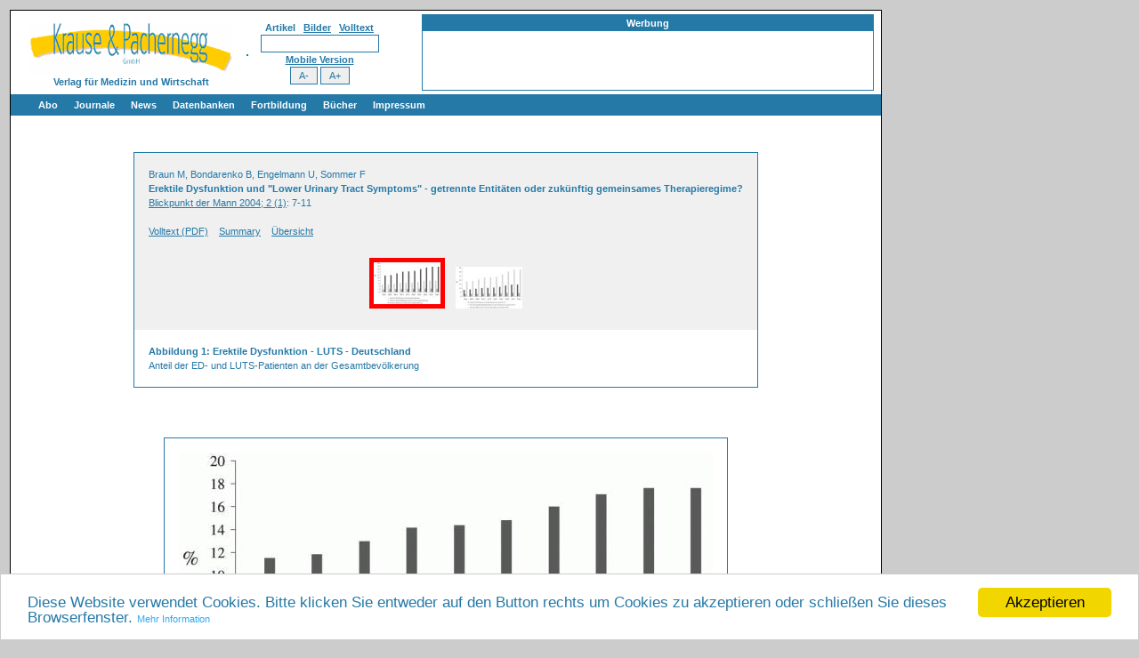

--- FILE ---
content_type: text/html
request_url: https://www.kup.at/journals/abbildungen/gross/2481.html
body_size: 4015
content:





  


<!DOCTYPE HTML PUBLIC "-//W3C//DTD HTML 4.01 Transitional//EN" "http://www.w3.org/TR/html4/loose.dtd">

<html>
<head>
   <meta http-equiv="imagetoolbar" content="false" />
   <meta charset="UTF-8">
   <meta name="application-name" content="Krause und Pachernegg GmbH - Medizinische Fachzeitschriften"/>
   <link rel="apple-touch-icon" href="http://www.kup.at/apple-touch-icon.png"/>
   <link rel="apple-touch-icon" sizes="57x57" href="http://www.kup.at/apple-touch-icon-57x57.png" />
   <link rel="apple-touch-icon" sizes="72x72" href="http://www.kup.at/apple-touch-icon-72x72.png" />
   <link rel="apple-touch-icon" sizes="76x76" href="http://www.kup.at/apple-touch-icon-76x76.png" />
   <link rel="apple-touch-icon" sizes="114x114" href="http://www.kup.at/apple-touch-icon-114x114.png" />
   <link rel="apple-touch-icon" sizes="120x120" href="http://www.kup.at/apple-touch-icon-120x120.png" />
   <link rel="apple-touch-icon" sizes="144x144" href="http://www.kup.at/apple-touch-icon-144x144.png" />
   <link rel="apple-touch-icon" sizes="152x152" href="http://www.kup.at/apple-touch-icon-152x152.png" />


   <meta name="language" content="German, Deutsch, de, ch, at" />
   
      <meta name="keywords" content="Andrologie, Deutschland, Diagramm, erektile Dysfunktion, Lower Urinary Tract Symptom">
   

   
      <meta name="citation_title" content="Erektile Dysfunktion und "Lower Urinary Tract Symptoms" - getrennte Entitäten oder zukünftig gemeinsames Therapieregime?">
<meta name="citation_author" content="Braun M">
<meta name="citation_author" content="Bondarenko B">
<meta name="citation_author" content="Engelmann U">
<meta name="citation_author" content="Sommer F">
<meta name="citation_publication_date" content="2004/03/31">
<meta name="citation_journal_title" content="Blickpunkt der Mann">
<meta name="citation_issn" content="1727-0669">
<meta name="citation_eissn" content="1727-4613">
<meta name="citation_volume" content="2">
<meta name="citation_issue" content="1">
<meta name="citation_firstpage" content="7">
<meta name="citation_lastpage" content="11">
<meta name="citation_pdf_url" content="http://www.kup.at/kup/pdf/4190.pdf">

   

   <title>Abbildung 1: Erektile Dysfunktion - LUTS - Deutschland</title>
   <link rel="stylesheet" type="text/css" href="/style-drop-down.css" />

   


   <link rel="shortcut icon" href="/images/favicon.ico" />

  

    <link rel="search"
          type="application/opensearchdescription+xml"
          href="/opensearch.xml"
          title="Krause und Pachernegg" />

<!-- Begin Cookie Consent plugin by Silktide - http://silktide.com/cookieconsent -->
<script type="text/javascript">
    window.cookieconsent_options = {
      "domain":"kup.at",
      "message":"Diese Website verwendet Cookies. Bitte klicken Sie entweder auf den Button rechts um Cookies zu akzeptieren oder schlie&szlig;en Sie dieses Browserfenster.",
      "dismiss":"Akzeptieren",
      "learnMore":"Mehr Information",
      "link":"http://www.kup.at/impressum/datenschutz.html",
      "theme":"//cdnjs.cloudflare.com/ajax/libs/cookieconsent2/1.0.10/light-bottom.css"};
</script>
<script type="text/javascript" src="/js/cookieconsent2-master/cookieconsent.js"></script>
<!-- End Cookie Consent plugin -->


    <script src="/js/livesearch.js" type="text/javascript"></script>
    <script src="/js/disable-imagedownload.js" type="text/javascript"></script>
    <script src="/js/install-mozillasearchplugin.js" type="text/javascript"></script>
    <script src="/js/lokris.js" type="text/javascript" ></script>
    <script src="/js/lwFortuneCookie.js" type="text/javascript" ></script>

    <script src="/js/jquery/jquery-1.7.1.min.js" type="text/javascript"></script>
    <script src="/js/jquery/custom.resize.js" type="text/javascript"></script>
    <script src="/js/jquery/jquery.cookie.js" type="text/javascript"></script>

   


   


   

   


   

   


</head>


  

    

       
          <body onload="liveSearchInit(); ">
       

    


  



  <table align="left" width="1200" summary="" style="background-color:#CCCCCC;">
    <tr>
     <td width="1000" style="border: 0px" valign="top">
       <table align="left" cellspacing="0" class="entries" width="980" summary="" style="border: 1px solid #000000;  border-spacing:0pt;" >



  


    <tr>
      <td align="left" style="padding-left:10px;padding-top:10px;" width=250 >
        <center>
          <a href="/index.html"><img title="Krause und Pachernegg" alt="Krause und Pachernegg" src="/images/logo.gif" border="0" /></a>
          <br /><b>Verlag f&uuml;r Medizin und Wirtschaft</b>
        </center>
      </td>

      <td align="right" style="padding-right:5px;">
        <table>
          <tr>
            <td style="padding-right:30px;">

     
        
<center>

<form method="get" action="/perl/journals.pl" name="searchform">

<b>Artikel&nbsp;&nbsp;&nbsp;<a href="/perl/abbildungen.pl" onClick="return bild(this);">Bilder</a>&nbsp;&nbsp;&nbsp;<a href="/search" onClick="return volltext(this);">Volltext</a></b>

  

  <input type="hidden" name="ct" value="1" />
  <input type="hidden" name="ck" value="1" />
  <input type="hidden" name="cs" value="1" />
  <input type="hidden" name="ca" value="1" />
  <input type="hidden" name="b" value="a" />
  <input type="hidden" name="head" value="1" />
  <input type="hidden" name="lst" value="a" />
  <input type="text" name="q" value="" size="20" maxlength="100" id="livesearch" onKeypress="liveSearchStart()" />
  <div id="LSResult" style="text-align:left;"><div id="LSShadow"></div></div>



<br>


<!--[if gte IE 7]>
<div id="opensearchplugin">
<a href="#" onclick="window.external.AddSearchProvider('http://www.kup.at/opensearch.xml')">Suche im Browser hinzu</a>
</div>
<![endif]-->

<script type="text/javascript">
<!--
  showMozillaPluginLink();
//-->
</script>


</form>

</center>



     

<center>

  
     <b><a href="/dermann/mobile/">Mobile Version</a></b>
  

  <br>
  <div id="changeFont">
    <a href="#" class="decreaseFont">A-</a>&nbsp;&nbsp;|&nbsp;&nbsp;
    <a href="#" class="resetFont">A</a>&nbsp;&nbsp;|&nbsp;&nbsp;
    <a href="#" class="increaseFont">A+</a>
  </div>

  <input id="zoomout" type="button" value=" A- " onclick="myZoomOut();">
  <input id="zoomin" type="button" value=" A+ " onclick="myZoomIn();">

  <script src="/js/jquery/custom.resize-teil2.js" type="text/javascript"></script>

</center>


            </td>
            <td>

             

               <table class="advertising-local" style="width:500px;"
               cellspacing="0" summary="advertising">
                 <tr>
                   <th class="content" colspan="5">Werbung</th>
                 </tr>
                 <tr>

                   
                   
                      <td class="content-eins" style="padding:3px;" >
                        <iframe src="/perl/rotating-banner.pl?url=" name="advertising" width="500" height="60" align="left" scrolling="no" marginheight="0" marginwidth="0" frameborder="0">
                        </iframe>
                      </td>
                   
                   

                 </tr>
               </table>


             


           </td>
          </tr>
        </table>
      </td>
    </tr>



    

        <td colspan="3" class="navigation-global" style="padding-left:20px" >
        
<div id="TopNavigation">
  <ul  class="level1">
  
  
    <li class="submenu"><a href="/abo/index.html">Abo</a>
      <ul class="level2">
        <li class="first"><a href="/abo/index.html"><b></b>Bestellung Jahresabonnement (Print/elektronisch)</a></li>
        <li><a href="/cgi-bin/gratis-abo.pl"><b></b>Bestellung kostenloses e-Journal-Abo</a></li>
        <li class="bottom"><a href="/mediadaten/index.html"><b></b> Mediadaten</a></li>
      </ul>
    </li>  

    <li><a href="/journals/index.html">Journale</a>
    <li><a href="/news/index.html">News</a>

    <li class="submenu"><a href="/db/index.html">Datenbanken</a>
      <ul class="level2">
            <li class="first"><a href="/db/index.html"><img class="menuicon" src="/images/adobe-pdf-logo.png" width="30"> Suche Medizinische Publikationen<div style="clear:both;"></div></a></li>
            <li><a href="/db/abbildungen.html"><img class="menuicon" src="/kup/images/thumbs-small/16857.jpg" width=30> Suche Abbildungen und Grafiken<div style="clear:both;"></div></a></li>
            <li><a href="/medizinprodukte"><img class="menuicon" src="/kup/images/thumbs/17077.jpg" width=30> Medizinprodukte - Labortechnik<div style="clear:both;"></div></a></li>
            <li><a href="/db/antidota/index.html"><img class="menuicon" src="/images/cd-buch/thumbs-globale-navigation/10.jpg" alt="Antidotarium (Stand 2012)" title="Antidotarium (Stand 2012)" width=30> Antidotarium (Stand 2012)<div style="clear:both;"></div></a></li>
            <li class="bottom"><a href="/db/phytokodex/index.html" style="display: block;height:100%;"><img class="menuicon" src="/images/cd-buch/thumbs-globale-navigation/2.jpg" width=30> Phytokodex (Stand 2012)<div style="clear:both;"></div></a></li>
      </ul>
   </li>


    <li ><a href="/db/diapraesentationen-fortbildung.html">Fortbildung</a>
    


    <li class="submenu"><a href="/cd-buch/index.html">B&uuml;cher</a>

      <ul class="level2" style="width:150px;">
        <li class="first" style="width:150px;"><a href="/cd-buch/index.html"><img class="menuicon" src="/images/cd-buch/thumbs-globale-navigation/1.jpg" width=30> Fachb&uuml;cher<div style="clear:both;"></div></a>
        <li style="width:150px;"><a href="/cd-buch/patienten.html"><img class="menuicon" src="/images/cd-buch/thumbs-globale-navigation/37.jpg" width=30>  Patientenliteratur<div style="clear:both;"></div></a></li>
      </ul>        
    </li>

    
    <li class="submenu"  ><a href="/impressum/index.html">Impressum</a>
      <ul class="level2" style="width:150px;">
        <li class="first" style="width:150px;" ><a href="/impressum/offenlegung.html">Offenlegung</a></li>
        <li style="width:150px;"><a href="http://www.kup.at/cgi-bin/kontaktformular.pl">Kontakt</a></li>
        <li style="width:150px;"><a href="/impressum/disclaimer.html">Disclaimers&nbsp;&amp;&nbsp;Copyright</a></li>
        <li style="width:150px;"><a href="/impressum/agb.html">Allgemeine Gesch&auml;ftsbedingungen</a></li>
        <li style="width:150px;"><a href="/impressum/datenschutz.html">Datenschutzerkl&auml;rung</a></li>
        <li style="width:150px;" class="bottom"><a href="/sitemap.html">Sitemap</a></li>
      </ul>        
    </li>
    
    
  </ul>
</div>


</td>
</tr>



    




  

    <tr><td colspan="2">&nbsp;</td></tr>
    <tr>
      <td align="center" valign="top">

</td></tr>
<tr><td colspan=2 align=center>
<div class=content>
<table cellspacing=0 class=inhaltsverzeichnis><tr>
<td  class="inhaltsverzeichnis-eins"><div class="summarybox-content">
Braun&nbsp;M, Bondarenko&nbsp;B, Engelmann&nbsp;U, Sommer&nbsp;F<br>
<b>Erektile Dysfunktion und "Lower Urinary Tract Symptoms" - getrennte Entitäten oder zukünftig gemeinsames Therapieregime?</b><br>
<a href="/journals/inhalt/672.html">Blickpunkt der Mann 2004; 2 (1)</a>: 7-11<br>
<br>
<a href="/kup/pdf/4190.pdf">Volltext (PDF)</a> &nbsp;&nbsp;   <a href="/journals/summary/4190.html">Summary</a> &nbsp;&nbsp;   <a href="/journals/abbildungen/4190.html">&Uuml;bersicht</a> &nbsp;&nbsp;   <br><br><center><table cellspacing=0><tr><td class="i1" valign=bottom><img border=0 style="border:5px solid red; margin:5px;"  src="/kup/images/thumbs-small/2481.jpg" alt="Aktuelles Bild - Abb. 1: Erektile Dysfunktion - LUTS - Deutschland"  title="Aktuelles Bild - Abb. 1: Erektile Dysfunktion - LUTS - Deutschland" ></td>
<td class="i1" valign=bottom><a href="/journals/abbildungen/gross/2482.html#start"><img border=0 style="margin:5px; " src="/kup/images/thumbs-small/2482.jpg" alt="Abb. 2: Erektile Dysfunktion - Deutschland"  title="Abb. 2: Erektile Dysfunktion - Deutschland" ></a></td>
</tr>
<tr>
<td class="i1">
</td>
<td class="i1">
</td>
</tr></table></center>
</td></tr><tr><td class="inhaltsverzeichnis-zwei"><div class=summarybox-content>
<b>Abbildung 1: Erektile Dysfunktion - LUTS - Deutschland</b><br>Anteil der ED- und LUTS-Patienten an der Gesamtbevölkerung<br></div></td></tr></table>

<a name="start">&nbsp;</a>
<table cellspacing="0" class="inhaltsverzeichnis" width="100">
<tr><td><div class="summarybox-content">
<img src="/kup/images/browser/2481.jpg" alt="Erektile Dysfunktion - LUTS - Deutschland" title="Erektile Dysfunktion - LUTS - Deutschland" border="0">
<table summary=vorheriges-naechstes-navigation" cellspacing="0" align="center" width="95%">
<tr><td width="50%" class="inhaltsverzeichnis-zwei">Vorheriges Bild</td><td style="text-align:right;" width="50%" class="inhaltsverzeichnis-zwei"><a href="2482.html#start">N&auml;chstes Bild</a>
&nbsp;&nbsp;</td></tr></table><br>

<br><div align=left><b>Abbildung 1: Erektile Dysfunktion - LUTS - Deutschland</b><br>Anteil der ED- und LUTS-Patienten an der Gesamtbevölkerung<br></div>
</td></tr>
</table>

</div>




         </td>
       </tr>
<tr><td colspan="2">&nbsp;</td></tr>




      <tr>
        <td colspan="3" class="navigation-global">&nbsp;</td>
      </tr>




<tr>
  <td align="center" colspan="10">copyright &copy; 2000&ndash;2026 <a href="http://www.kup.at/">Krause &amp; Pachernegg GmbH</a> | <a href="/sitemap.html">Sitemap</a> | <a href="/impressum/datenschutz.html">Datenschutz</a> | <a href="/impressum/index.html">Impressum</a></td>
</tr>






<tr><td colspan="2">&nbsp;</td></tr>









      <tr>
        <td colspan="2">
<center>

    <table  style="border:1px solid #2579A7;" width="970" cellspacing="0" summary="advertising">
           <tr>
              <td class="content-eins" style="padding:3px;">


<iframe src="/perl/rotating-banner.pl?pos=footer&url=/journals/dermann" name="advertising_footer" width="965" height="60" align="left"
   scrolling="no" marginheight="0" marginwidth="0" frameborder="0">
</iframe>


              </td>
            </tr>
           <tr>
              <th class="content">Werbung</th>
           </tr>

         </table>


</center>

</td>
      </tr>

<tr><td colspan="2">&nbsp;</td></tr>










    </table>



</td>
<td valign="top">

















</td>
</tr>
</table>




  </body>
</html>


--- FILE ---
content_type: text/javascript
request_url: https://www.kup.at/js/jquery/custom.resize-teil2.js
body_size: 183
content:
if ( $.browser.mozilla ) {
   $("#zoomin").css( "display","none" );
   $("#zoomout").css( "display","none" );
 } else {
   $("#changeFont").css( "display","none" );
   if ( $.cookie("zoomfactor") > 0 ) {
     // load zoom factor
     window.parent.document.body.style.zoom = $.cookie("zoomfactor");
   }
 }


--- FILE ---
content_type: text/javascript
request_url: https://www.kup.at/js/disable-imagedownload.js
body_size: 267
content:
function right(e) {
  var msg = "Copyright protected";
  if (navigator.appName == 'Netscape' && e.which == 3) {
    alert(msg);
    return false;
  }
  if (navigator.appName == 'Microsoft Internet Explorer' && event.button==2) {
    alert(msg);
    return false;
  } else {
    return true;
  }
}

function trap()  {
  if(document.images) {
    for(i=0;i<document.images.length;i++) {
      document.images[i].onmousedown = right;
      document.images[i].onmouseup = right;
    }
  }
}


